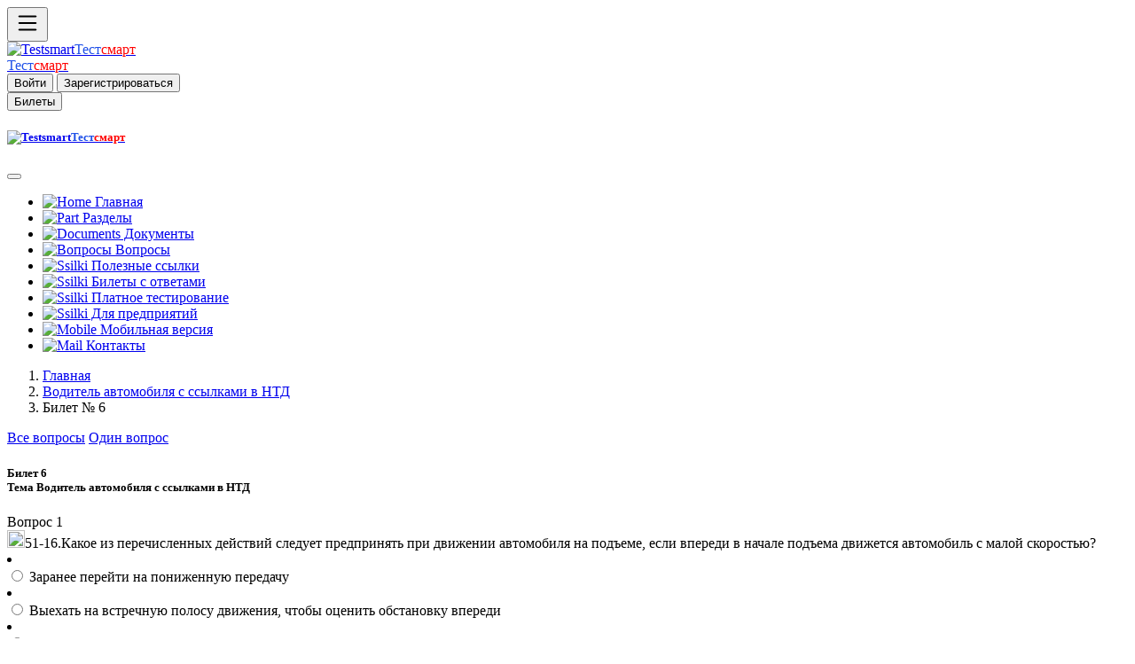

--- FILE ---
content_type: text/html; charset=UTF-8
request_url: https://testsmart.ru/oxrana/one/386/6/
body_size: 8526
content:
<!doctype html>
<html><head>
<meta charset="utf-8">
<meta http-equiv="X-UA-Compatible" content="IE=edge">
<meta name="viewport" content="width=device-width, initial-scale=1">
<title>Водители ТБ 1334.3 Билет № 6 Тестирование  по экзаменационным билетам с ссылками на правильные ответы в НТД | Тест смарт онлайн тестирование бесплатно. Вопросы и ответы Ростехнадзора.</title>
<meta name="description" content="Сайт бесплатного тестирования, для самоподготовки  к аттестации. © Ответы  и ссылки на НТД подготовлены Владимировой  Надеждой Александровной  Тест смарт онлайн тестирование бесплатно. Вопросы и ответы Ростехнадзора.">
<meta name="keywords" content="Тестирование, водители, экзаменационным билетам , НТД тестирование, бесплатно">
<meta name="abstract" content="Online тестирование, охрана труда, электробезопасность, промышленная безопасность.  Тест смарт онлайн тестирование для аттестации по профессии. Вопросы и ответы Ростехнадзора.">
<meta name="subject" content="Оnline тестирование. Тест смарт онлайн тестирование для аттестации по профессии. Вопросы и ответы.">
<meta http-equiv="Last-Modified" content="Sun, 18 Aug 2019 23:13:52 GMT">
<meta property="og:locale" content="ru_RU"/>
<meta property="og:type" content="article"/>
<meta property="og:title" content="Водители ТБ 1334.3 Билет № 6 Тестирование  по экзаменационным билетам с ссылками на правильные ответы в НТД"/>
<meta property="og:description" content="Сайт бесплатного тестирования, для самоподготовки  к аттестации. © Ответы  и ссылки на НТД подготовлены Владимировой  Надеждой Александровной"/>
<meta property="og:image" content=""/>
<meta property="og:url" content="https://testsmart.ru/oxrana/one/386/6"/>
<meta property="og:site_name" content="Онлайн тестирование по промышленной безопасности электробезопасности и по рабочим профессиям| Тестсмарт онлайн тестирование для аттестации по профессии. Вопросы и ответы"/>
<meta property="og:locale" content="ru_RU"/>
<meta property="og:type" content="article"/>
<meta property="og:title" content=" Водители ТБ 1334.3 Билет № 6 Тестирование  по экзаменационным билетам с ссылками на правильные ответы в НТД"/>
<meta property="og:description" content="Сайт бесплатного тестирования, для самоподготовки  к аттестации. © Ответы  и ссылки на НТД подготовлены Владимировой  Надеждой Александровной"/>
<meta property="og:image" content=""/>
<meta property="og:url" content="https://testsmart.ru/"/>
<meta property="og:site_name" content="Тестсмарт - сайт онлайн тестирования"/>
<meta name="twitter:card" content="summary">
<meta name="twitter:site" content="Автор">
<meta name="twitter:title" content="Онлайн тестирование по промышленной безопасности| Тестсмарт онлайн тестирование для аттестации по профессии. Вопросы и ответы.">
<meta name="twitter:description" content="Сайт бесплатного тестирования, для самоподготовки  к аттестации. © Ответы  и ссылки на НТД подготовлены Владимировой  Надеждой Александровной Онлайн проверка знаний.">
<meta name="twitter:image" content="">
<meta itemprop="name" content="Водители ТБ 1334.3 Билет № 6 Тестирование  по экзаменационным билетам с ссылками на правильные ответы в НТД"/>
<meta itemprop="description" content="Бесплатное тестирование по вопросам охраны труда, промышленной безопасности (тесты Ростехнадзора), электробезопасности. Онлайн проверка знаний."/>
<meta itemprop="image" content="https://testsmart.ru/apt/im/faq1.jpg"/>
<link rel="shortcut icon" href="/apt/im/favicon.svg" type="image/svg+xml">
<link rel="apple-touch-icon" sizes="57x57" href="/apt/im/apple-icon-57x57.png">
<link rel="apple-touch-icon" sizes="60x60" href="/apt/im/apple-icon-60x60.png">
<link rel="apple-touch-icon" sizes="72x72" href="/apt/im/apple-icon-72x72.png">
<link rel="apple-touch-icon" sizes="76x76" href="/apt/im/apple-icon-76x76.png">
<link rel="apple-touch-icon" sizes="114x114" href="/apt/im/apple-icon-114x114.png">
<link rel="apple-touch-icon" sizes="120x120" href="/apt/im/apple-icon-120x120.png">
<link rel="apple-touch-icon" sizes="144x144" href="/apt/im/apple-icon-144x144.png">
<link rel="apple-touch-icon" sizes="152x152" href="/apt/im/apple-icon-152x152.png">
<link rel="apple-touch-icon" sizes="180x180" href="/apt/im/apple-icon-180x180.png">
<link rel="icon" type="image/png" sizes="192x192"  href="/apt/im/android-icon-192x192.png">
<link rel="icon" type="image/png" sizes="32x32" href="/apt/im/favicon-32x32.png">
<link rel="icon" type="image/png" sizes="96x96" href="/apt/im/favicon-96x96.png">
<link rel="icon" type="image/png" sizes="16x16" href="/apt/im/favicon-16x16.png">
<link rel="manifest" href="/apt/im/manifest.json">
<link rel="manifest" href="/apt/im/yandex-manifest.json">
<link href="/apt/css/bootstrap.min.css" rel="stylesheet">
<link href="/apt/css/style.css" rel="stylesheet" type="text/css">
<!-- HTML5 shim and Respond.js for IE8 support of HTML5 elements and media queries -->
<!-- WARNING: Respond.js doesn't work if you view the page via file:// -->
<!--[if lt IE 9]>
      <script src="https://oss.maxcdn.com/html5shiv/3.7.2/html5shiv.min.js"></script>
      <script src="https://oss.maxcdn.com/respond/1.4.2/respond.min.js"></script>
    <![endif]-->
<!-- jQuery (necessary for Bootstrap's JavaScript plugins) -->
<script src="https://code.jquery.com/jquery.min.js"></script>
<!-- Include all compiled plugins (below), or include individual files as needed -->
<script src="/apt/js/bootstrap.min.js"></script>
<script>
  $(function () { 
    $("[data-toggle='tooltip']").tooltip(); 
  });

</script> 
<!-- Yandex.RTB -->
<script>window.yaContextCb=window.yaContextCb||[]</script>
<script src="https://yandex.ru/ads/system/context.js" async></script>
</head>
<body><div class="conteiner">
<div class="op d-flex flex-row bg-light fixed-top shadow-sm border-bottom"  tabindex="1">
<div id="logo" class="d-flex justify-content-start lkp">
<button class="btn btn-light" type="button" data-bs-toggle="offcanvas" data-bs-target="#offcanvasExample" aria-controls="offcanvasExample" ><svg xmlns="http://www.w3.org/2000/svg" width="30" height="30" fill="currentColor" class="bi bi-list" viewBox="0 0 16 16">
  <path fill-rule="evenodd" d="M2.5 12a.5.5 0 0 1 .5-.5h10a.5.5 0 0 1 0 1H3a.5.5 0 0 1-.5-.5zm0-4a.5.5 0 0 1 .5-.5h10a.5.5 0 0 1 0 1H3a.5.5 0 0 1-.5-.5zm0-4a.5.5 0 0 1 .5-.5h10a.5.5 0 0 1 0 1H3a.5.5 0 0 1-.5-.5z"/>
</svg></button>
</div>
<div class="d-flex justify-content-center ckp">
  
<div class="bdf">
  <a class="d-inline-flex link-body-emphasis text-decoration-none" href="/"><img src="/apt/im/fvh.png" class="imba" alt="Testsmart"><span class="fs-3" style="color: #1F50E8">Тест</span><span class="fs-3" style="color: #FF0000">смарт</span></a>
</div>
  <div class="fbd">
  <a class="d-inline-flex link-body-emphasis text-decoration-none" href="/"><span class="fs-5 mt-2" style="color: #1F50E8">Тест</span><span class="fs-5  mt-2" style="color: #FF0000">смарт</span></a>

</div></div>
<div class="d-flex justify-content-end rkp" >
<div id="fdn">
               <button type="submit" class="btn btn-outline-primary  text-end" data-bs-toggle="modal" data-bs-target="#enter">Войти</button>
               <button type="submit" class="btn btn-outline-primary "data-bs-toggle="modal" data-bs-target="#reg" >Зарегистрироваться</button>
        </div>
<div id="sen">
<button type="submit" class="btn btn-outline-secondary" data-bs-toggle="modal" data-bs-target="#bil">
Билеты
</button>
</div>
</div>
</div></div>
<div class="offcanvas offcanvas-start d-flex flex-column flex-shrink-0 p-3 bg-body-tertiary" tabindex="-1" id="offcanvasExample" aria-labelledby="offcanvasExampleLabel">
  <div class="offcanvas-header">
    <h5 class="offcanvas-title" id="offcanvasExampleLabel"><a class="d-inline-flex link-body-emphasis text-decoration-none" href="/"><img src="/apt/im/fvh.png" class="imba" alt="Testsmart"><span class="fs-3" style="color: #1F50E8">Тест</span><span class="fs-3" style="color: #FF0000">смарт</span></a></h5>
    <button type="button" class="btn-close" data-bs-dismiss="offcanvas" aria-label="Закрыть"></button>
  </div>
  <div class="offcanvas-body">
        <div class="nem">
        <ul class="nav nav-pills flex-column mb-auto">
          <li class="nav-item">
          <a href="/" class="nav-link link-body-emphasis fs-5"><img src="/apt/im/hm.png" width="18px" alt="Home"> Главная</a>
          </li>
          <li>
            <a href="/razdel/" class="nav-link link-body-emphasis fs-5"><img src="/apt/im/raz.png" width="18px" alt="Part"> Разделы</a>
          </li>
             <li >
            <a  href="/doc/" class="nav-link link-body-emphasis fs-5"><img src="/apt/im/doc.png" width="18px" alt="Documents"> Документы</a>
          </li>
          <li >
            <a  href="/quest/" class="nav-link link-body-emphasis fs-5"><img src="/apt/im/quest.png" width="18px" alt="Вопросы"> Вопросы</a>
          </li>          
          <li>
            <a href="/ved/" class="nav-link link-body-emphasis fs-5"><img src="/apt/im/ssil.png" width="18px" alt="Ssilki"> Полезные ссылки  </a>
          </li>       
          
             <li>
            <a href="https://my.testsmart.ru/" class="nav-link link-body-emphasis fs-5"><img src="/apt/im/bilet.png" width="18px" alt="Ssilki"> Билеты с ответами</a>
          </li>
             <li>
            <a href="https://ms.testsmart.ru/" class="nav-link link-body-emphasis fs-5"><img src="/apt/im/test.png" width="18px" alt="Ssilki"> Платное тестирование</a>
          </li>
             <li>
            <a href="https://demo.testsmart.ru/" class="nav-link link-body-emphasis fs-5"><img src="/apt/im/pred.png" width="18px" alt="Ssilki"> Для предприятий</a>
          </li>
                     <li>
          <a  href="https://ms.testsmart.ru/phone/"class="nav-link link-body-emphasis fs-5"><img src="/apt/im/phn.png" width="18px" alt="Mobile"> Мобильная версия</a>
           </li>
           <li >
            <a  href="/kontakt/" class="nav-link link-body-emphasis fs-5"><img src="/apt/im/ma.png" width="18px" alt="Mail"> Контакты</a>
          </li>
        </ul> 

  </div>
</div>
</div> 
 <div class="opt"></div>

<div class="d-flex flex-row">
<div class="rww">
<div class="d-flex justify-content-start ctf">
<nav aria-label="breadcrumb">
<ol class="breadcrumb mx-5" id="gol">
  <li class="breadcrumb-item"><a href="/">Главная</a></li>
  <li class="breadcrumb-item"><a href="/oxrana/one/386">Водитель автомобиля с ссылками в НТД</a></li>
  <li class="breadcrumb-item active">Билет № 6 </li>
</ol>
</nav></div>
<div class="d-flex justify-content-end fdc" >
<div class="btn-group">
  <a href="/oxrana/full/386/6" class="btn btn-primary" >Все вопросы</a>
  <a href="/oxrana/one/386/6" class="btn btn-primary active" aria-current="page">Один вопрос</a>
</div></div></div></div> 
<div  class="conteiner mt-3">
     <div class="row my-3" >
   <div class="lmen"> </div> 
<div class="tbl">
<form name="test">
<div class="card ">
  <div class="card-header">

<h5><strong> Билет 6<br>
                    Тема  Водитель автомобиля с ссылками в НТД</strong> </h5>
  </div>
  <div  id="lok"><div id="imtr"></div>
  <div id="q0">
<div class="quest">Вопрос 1<br> <img src="/apt/im/pusto.jpg" width="20" height="20" name="a1">51-16.Какое из перечисленных действий следует предпринять при движении автомобиля на подъеме, если впереди в начале подъема движется автомобиль с малой скоростью?</div>
<div class="ans">
            <div class="list-group"> 
               <li class="list-group-item">
               <div class="form-check">
     <input class="form-check-input" type="radio" name="r1" value="0" id="box" >
    <label class="form-check-label" for="box">Заранее перейти на пониженную передачу</label>
    </div>
    </li><li class="list-group-item">
               <div class="form-check">
     <input class="form-check-input" type="radio" name="r1" value="0" id="box1">
    <label class="form-check-label" for="box1">Выехать на встречную полосу движения, чтобы оценить обстановку впереди</label>
    </div>
    </li><li class="list-group-item">
               <div class="form-check">
     <input class="form-check-input" type="radio" name="r1" value="0" id="box2">
    <label class="form-check-label" for="box2">Обогнать автомобиль справа по обочине</label>
    </div>
    </li><li class="list-group-item">
               <div class="form-check">
     <input class="form-check-input" type="radio" name="r1" value="0" id="box3">
    <label class="form-check-label" for="box3">Приблизиться к автомобилю, чтобы обогнать его после подъема</label>
    </div>
    </li><div class="d-grid gap-2 d-md-block">
    <input class="btn btn-primary btn-block btn-lg m-5"  type="button" value="Ответ" onClick="checkQuestion(0)" name="but"> <a href="https://my.testsmart.ru/bilet/386" target="_blank" class="btn btn-primary btn-lg m-5" type="button">Билеты с ответами</a></div></div></div></div><div id="imtr"></div>
  <div id="q1"style="display:none">
<div class="quest">Вопрос 2<br><img src="/apt/im/pusto.jpg" width="20" height="20" name="a2">52-17.Какое из перечисленных действий следует предпринять при движении автомобиля на крутом спуске?</div>
<div class="ans">
            <div class="list-group"> 
               <li class="list-group-item">
               <div class="form-check">
     <input class="form-check-input" type="radio" name="r2" value="1" id="box4" >
    <label class="form-check-label" for="box4">Поставить рычаг переключения скоростей в нейтральное положение</label>
    </div>
    </li><li class="list-group-item">
               <div class="form-check">
     <input class="form-check-input" type="radio" name="r2" value="1" id="box5">
    <label class="form-check-label" for="box5">Включить прямую передачу</label>
    </div>
    </li><li class="list-group-item">
               <div class="form-check">
     <input class="form-check-input" type="radio" name="r2" value="1"  id="box6">
    <label class="form-check-label" for="box6">Перейти на пониженную передачу</label>
    </div>
    </li><li class="list-group-item">
               <div class="form-check">
     <input class="form-check-input" type="radio" name="r2" value="1"  id="box7">
    <label class="form-check-label" for="box7">Выключить зажигание и использовать педаль тормоза</label>
    </div>
    </li><div><input class="btn btn-primary btn-block btn-lg m-5"  type="button" value="Ответ" style="margin-top:20px;"onClick="checkQuestion(1)" name="but"></div></div></div></div><div id="imtr"></div>
  <div id="q2"style="display:none">
<div class="quest">Вопрос 3<br><img src="/apt/im/pusto.jpg" width="20" height="20" name="a3">53-18.Каким из перечисленных способов не следует преодолевать выбоины, ямы при движении по грунтовой дороге?</div>
<div class="ans">
            <div class="list-group"> 
               <li class="list-group-item">
               <div class="form-check">
     <input class="form-check-input" type="radio" name="r3" value="2" id="box8" >
    <label class="form-check-label" for="box8">Притормаживая, плавно съехать в яму передними колесами, в нижней точке отпустить тормоз и плавно прибавить подачу топлива, повторять действия для провода через яму задних колес</label>
    </div>
    </li><li class="list-group-item">
               <div class="form-check">
     <input class="form-check-input" type="radio" name="r3" value="2" id="box9">
    <label class="form-check-label" for="box9">"Наискосок", то есть таким образом, чтобы колеса передней оси проходили яму не одновременно</label>
    </div>
    </li><li class="list-group-item">
               <div class="form-check">
     <input class="form-check-input" type="radio" name="r3" value="2"  id="box10">
    <label class="form-check-label" for="box10">Применить плавно нарастающее интенсивное торможение, которое резко прерывается непосредственно перед тем, как передние колеса съедут в яму, затем включить повышенную передачу для провода через яму задних колес</label>
    </div>
    </li><div><input class="btn btn-primary btn-block btn-lg m-5"  type="button" value="Ответ" style="margin-top:20px;"onClick="checkQuestion(2)" name="but"></div></div></div></div><div id="imtr"></div>
  <div id="q3"style="display:none">
<div class="quest">Вопрос 4<br><img src="/apt/im/pusto.jpg" width="20" height="20" name="a4">54-19.На каком минимальном расстоянии до транспортного средства дальний свет должен быть переключен на ближний при встречном разъезде?</div>
<div class="ans">
            <div class="list-group"> 
               <li class="list-group-item">
               <div class="form-check">
     <input class="form-check-input" type="radio" name="r4" value="3" id="box11" >
    <label class="form-check-label" for="box11">100 м</label>
    </div>
    </li><li class="list-group-item">
               <div class="form-check">
     <input class="form-check-input" type="radio" name="r4" value="3" id="box12">
    <label class="form-check-label" for="box12">150 м</label>
    </div>
    </li><li class="list-group-item">
               <div class="form-check">
     <input class="form-check-input" type="radio" name="r4" value="3"  id="box13">
    <label class="form-check-label" for="box13">80 м</label>
    </div>
    </li><li class="list-group-item">
               <div class="form-check">
     <input class="form-check-input" type="radio" name="r4" value="3"  id="box14">
    <label class="form-check-label" for="box14">50 м</label>
    </div>
    </li><div><input class="btn btn-primary btn-block btn-lg m-5"  type="button" value="Ответ" style="margin-top:20px;"onClick="checkQuestion(3)" name="but"></div></div></div></div><div id="imtr"></div>
  <div id="q4"style="display:none">
<div class="quest">Вопрос 5<br><img src="/apt/im/pusto.jpg" width="20" height="20" name="a5">55-20.Какие меры должен предпринять водитель при ослеплении светом фар?</div>
<div class="ans">
            <div class="list-group"> 
               <li class="list-group-item">
               <div class="form-check">
     <input class="form-check-input" type="radio" name="r5" value="4" id="box15" >
    <label class="form-check-label" for="box15">Включить дальний свет фар</label>
    </div>
    </li><li class="list-group-item">
               <div class="form-check">
     <input class="form-check-input" type="radio" name="r5" value="4" id="box16">
    <label class="form-check-label" for="box16">Включить аварийную сигнализацию и, не меняя полосу движения, снизить скорость и остановиться</label>
    </div>
    </li><li class="list-group-item">
               <div class="form-check">
     <input class="form-check-input" type="radio" name="r5" value="4"  id="box17">
    <label class="form-check-label" for="box17">Увеличить скорость и быстрее проехать встречное транспортное средство</label>
    </div>
    </li><li class="list-group-item">
               <div class="form-check">
     <input class="form-check-input" type="radio" name="r5" value="4"  id="box18">
    <label class="form-check-label" for="box18">Отвезти глаза вправо, включить аварийную сигнализацию и продолжать двигаться с прежней скоростью</label>
    </div>
    </li><div><input class="btn btn-primary btn-block btn-lg m-5"  type="button" value="Ответ" style="margin-top:20px;"onClick="checkQuestion(4)" name="but"></div></div></div></div><div id="imtr"></div>
  <div id="q5"style="display:none">
<div class="quest">Вопрос 6<br><img src="/apt/im/pusto.jpg" width="20" height="20" name="a6">56-21.Какие световые приборы обязательно должны быть включены на транспортном средстве при остановке и стоянке в темное время суток на неосвещенных участках дорог?</div>
<div class="ans">
            <div class="list-group"> 
               <li class="list-group-item">
               <div class="form-check">
     <input class="form-check-input" type="radio" name="r6" value="5" id="box19" >
    <label class="form-check-label" for="box19">Фары ближнего света</label>
    </div>
    </li><li class="list-group-item">
               <div class="form-check">
     <input class="form-check-input" type="radio" name="r6" value="5" id="box20">
    <label class="form-check-label" for="box20">Фары дальнего света</label>
    </div>
    </li><li class="list-group-item">
               <div class="form-check">
     <input class="form-check-input" type="radio" name="r6" value="5"  id="box21">
    <label class="form-check-label" for="box21">Противотуманные фары</label>
    </div>
    </li><li class="list-group-item">
               <div class="form-check">
     <input class="form-check-input" type="radio" name="r6" value="5"  id="box22">
    <label class="form-check-label" for="box22">Габаритные огни</label>
    </div>
    </li><div><input class="btn btn-primary btn-block btn-lg m-5"  type="button" value="Ответ" style="margin-top:20px;"onClick="checkQuestion(5)" name="but"></div></div></div></div><div id="imtr"></div>
  <div id="q6"style="display:none">
<div class="quest">Вопрос 7<br><img src="/apt/im/pusto.jpg" width="20" height="20" name="a7">57-22.Чем должен руководствоваться водитель при выборе скорости транспортного средства в темное время суток?</div>
<div class="ans">
            <div class="list-group"> 
               <li class="list-group-item">
               <div class="form-check">
     <input class="form-check-input" type="radio" name="r7" value="6" id="box23" >
    <label class="form-check-label" for="box23">Предельно возможной конструктивной скоростью транспортного средства</label>
    </div>
    </li><li class="list-group-item">
               <div class="form-check">
     <input class="form-check-input" type="radio" name="r7" value="6" id="box24">
    <label class="form-check-label" for="box24">Только требованиями правил дорожного движения к максимально разрешенной скорости на данном участке дороги</label>
    </div>
    </li><li class="list-group-item">
               <div class="form-check">
     <input class="form-check-input" type="radio" name="r7" value="6"  id="box25">
    <label class="form-check-label" for="box25">Требованиями документации, выданной водителю для работы на линии</label>
    </div>
    </li><li class="list-group-item">
               <div class="form-check">
     <input class="form-check-input" type="radio" name="r7" value="6"  id="box26">
    <label class="form-check-label" for="box26">Условиями видимости со скоростью, обеспечивающей водителю возможность постоянного контроля за движением транспортного средства для выполнения требований правил дорожного движения</label>
    </div>
    </li><div><input class="btn btn-primary btn-block btn-lg m-5"  type="button" value="Ответ" style="margin-top:20px;"onClick="checkQuestion(6)" name="but"></div></div></div></div><div id="imtr"></div>
  <div id="q7"style="display:none">
<div class="quest">Вопрос 8<br><img src="/apt/im/pusto.jpg" width="20" height="20" name="a8">58-23.Как воспринимается скорость приближающегося автомобиля в темное время суток и в пасмурную погоду?</div>
<div class="ans">
            <div class="list-group"> 
               <li class="list-group-item">
               <div class="form-check">
     <input class="form-check-input" type="radio" name="r8" value="7" id="box27" >
    <label class="form-check-label" for="box27">Ниже, чем в действительности</label>
    </div>
    </li><li class="list-group-item">
               <div class="form-check">
     <input class="form-check-input" type="radio" name="r8" value="7" id="box28">
    <label class="form-check-label" for="box28">Выше, чем в действительности</label>
    </div>
    </li><li class="list-group-item">
               <div class="form-check">
     <input class="form-check-input" type="radio" name="r8" value="7"  id="box29">
    <label class="form-check-label" for="box29">Восприятие не изменяется</label>
    </div>
    </li><div><input class="btn btn-primary btn-block btn-lg m-5"  type="button" value="Ответ" style="margin-top:20px;"onClick="checkQuestion(7)" name="but"></div></div></div></div><div id="imtr"></div>
  <div id="q8"style="display:none">
<div class="quest">Вопрос 9<br><img src="/apt/im/pusto.jpg" width="20" height="20" name="a9">59-24.Какие меры следует предпринять водителю, прежде чем принять решение о начале обгона?</div>
<div class="ans">
            <div class="list-group"> 
               <li class="list-group-item">
               <div class="form-check">
     <input class="form-check-input" type="radio" name="r9" value="8" id="box30" >
    <label class="form-check-label" for="box30">Включить указатель левого поворота</label>
    </div>
    </li><li class="list-group-item">
               <div class="form-check">
     <input class="form-check-input" type="radio" name="r9" value="8" id="box31">
    <label class="form-check-label" for="box31">Приблизиться к обгоняемому автомобилю на малую дистанцию</label>
    </div>
    </li><li class="list-group-item">
               <div class="form-check">
     <input class="form-check-input" type="radio" name="r9" value="8"  id="box32">
    <label class="form-check-label" for="box32">Убедиться в том, что полоса движения, на которую водитель собирается выехать, свободна на достаточном для обгона расстоянии и в процессе обгона он не создаст опасности для движения и помех другим участникам дорожного движения</label>
    </div>
    </li><li class="list-group-item">
               <div class="form-check">
     <input class="form-check-input" type="radio" name="r9" value="8"  id="box33">
    <label class="form-check-label" for="box33">Включить повышенную передачу</label>
    </div>
    </li><div><input class="btn btn-primary btn-block btn-lg m-5"  type="button" value="Ответ" style="margin-top:20px;"onClick="checkQuestion(8)" name="but"></div></div></div></div><div id="imtr"></div>
  <div id="q9"style="display:none">
<div class="quest">Вопрос 10<br><img src="/apt/im/pusto.jpg" width="20" height="20" name="a10">60-25.Какие меры следует предпринять водителю при намерении совершить обгон с выездом на полосу встречного движения?</div>
<div class="ans">
            <div class="list-group"> 
               <li class="list-group-item">
               <div class="form-check">
     <input class="form-check-input" type="radio" name="r10" value="9" id="box34" >
    <label class="form-check-label" for="box34">Подать звуковой или световой сигнал</label>
    </div>
    </li><li class="list-group-item">
               <div class="form-check">
     <input class="form-check-input" type="radio" name="r10" value="9" id="box35">
    <label class="form-check-label" for="box35">Убедиться в том, что полоса движения, на которую водитель собирается выехать, свободна на достаточном для обгона расстоянии и в процессе обгона он не создаст опасности для движения и помех другим участникам дорожного движения</label>
    </div>
    </li><li class="list-group-item">
               <div class="form-check">
     <input class="form-check-input" type="radio" name="r10" value="9"  id="box36">
    <label class="form-check-label" for="box36">Приблизиться к обгоняемому автомобилю на малую дистанцию</label>
    </div>
    </li><li class="list-group-item">
               <div class="form-check">
     <input class="form-check-input" type="radio" name="r10" value="9"  id="box37">
    <label class="form-check-label" for="box37">Увеличить скорость движения</label>
    </div>
    </li><div><input class="btn btn-primary btn-block btn-lg m-5"  type="button" value="Ответ" style="margin-top:20px;"onClick="checkQuestion(9)" name="but"></div></div></div></div>
<div id="q10" style="display:none"><div id="result"></div></div>
</div></div></form></div>         


<script type="text/JavaScript" language="JavaScript" >
var ans0 = new Array('1000','0010','001','0100','0100','0001','0001','100','0010','0100');
var ball = new Array(1,1,1,1,1,1,1,1,1,1);
var testName = '';
var showCorrWrong = true;
var maxAttempts = 1;
</script>
<script type="text/JavaScript" language="JavaScript" src="/apt/jjs/mPage.js"></script>


 <div class="rmen">
 <a class="btn btn-outline-primary m-1" id="knp" href="/oxrana/one/386/1/">Билет 1</a> <a class="btn btn-outline-primary m-1" id="knp" href="/oxrana/one/386/2/">Билет 2</a> <a class="btn btn-outline-primary m-1" id="knp" href="/oxrana/one/386/3/">Билет 3</a> <a class="btn btn-outline-primary m-1" id="knp" href="/oxrana/one/386/4/">Билет 4</a> <a class="btn btn-outline-primary m-1" id="knp" href="/oxrana/one/386/5/">Билет 5</a> <a class="btn btn-outline-primary m-1" id="knp" href="/oxrana/one/386/6/">Билет 6</a> <a class="btn btn-outline-primary m-1" id="knp" href="/oxrana/one/386/7/">Билет 7</a> <a class="btn btn-outline-primary m-1" id="knp" href="/oxrana/one/386/8/">Билет 8</a> <a class="btn btn-outline-primary m-1" id="knp" href="/oxrana/one/386/9/">Билет 9</a> <a class="btn btn-outline-primary m-1" id="knp" href="/oxrana/one/386/10/">Билет 10</a> <a class="btn btn-outline-primary m-1" id="knp" href="/oxrana/one/386/11/">Билет 11</a> <a class="btn btn-outline-primary m-1" id="knp" href="/oxrana/one/386/12/">Билет 12</a> <a class="btn btn-outline-primary m-1" id="knp" href="/oxrana/one/386/13/">Билет 13</a> <a class="btn btn-outline-primary m-1" id="knp" href="/oxrana/one/386/14/">Билет 14</a></div></div></div></div><div class="container m-5" id="footer">
  <footer class="row row-cols-1 row-cols-sm-2 row-cols-md-5 py-5 my-5 border-top" id="footer">
    <div class="col mb-3">
      <a href="/" class="d-flex align-items-center mb-3 link-body-emphasis text-decoration-none">
        <svg class="bi me-2" width="40" height="32"><use xlink:href="#bootstrap"></use></svg>
      </a>
      <p class="text-body-secondary">© 2011-2026 All Rights Reserved.</p>
    </div>

    <div class="col mb-3">

    </div>

   <div class="col mb-3">
      <h5>Разделы</h5>
      <ul class="nav flex-column">
        <li class="nav-item mb-2"><a href="/" class="nav-link p-0 text-body-secondary">Главная</a></li>
        <li class="nav-item mb-2"><a href="/razdel/" class="nav-link p-0 text-body-secondary">Разделы</a></li>
        <li class="nav-item mb-2"><a href="/doc/" class="nav-link p-0 text-body-secondary">Документы</a></li>
        
        <li class="nav-item mb-2"><a href="/kontakt/" class="nav-link p-0 text-body-secondary">Контакты</a></li>
      </ul>
    </div>

    <div class="col mb-3">
      <h5>Сервисы</h5>
      <ul class="nav flex-column">
        <li class="nav-item mb-2"><a href="https://demo.testsmart.ru/" class="nav-link p-0 text-body-secondary">Для предприятий</a></li>
        <li class="nav-item mb-2"><a href="https://my.testsmart.ru/" class="nav-link p-0 text-body-secondary">Магазин</a></li>
        <li class="nav-item mb-2"><a href="https://mss.testsmart.ru/" class="nav-link p-0 text-body-secondary">Тестирование</a></li>
        <li class="nav-item mb-2"><a href="/ved/" class="nav-link p-0 text-body-secondary">Инструкции</a></li>
       
      </ul>
    </div>

    <div class="col mb-3">
      <h5>Полезные ссылки</h5>
      <ul class="nav flex-column">
        <li class="nav-item mb-2"><a href="https://gosnadzor.ru/" class="nav-link p-0 text-body-secondary">Ростехназор</a></li>
        <li class="nav-item mb-2"><a href="https://eisot.rosmintrud.ru/" class="nav-link p-0 text-body-secondary">Минтруда</a></li>
        <li class="nav-item mb-2"><a href="https://rostransnadzor.gov.ru/" class="nav-link p-0 text-body-secondary">Минтранспорта</a></li>
        <li class="nav-item mb-2"><a href="http://pravo.gov.ru/" class="nav-link p-0 text-body-secondary">Портал документов</a></li>
        <li class="nav-item mb-2"><a href="https://mchs.gov.ru" class="nav-link p-0 text-body-secondary">МЧС</a></li>
      </ul>
    </div>

  </footer>
</div>  
<footer class="container col my-5" id="foott">
        <p>Copyright © 2011-2026 All Rights Reserved. Template by <a href="https://www.crazyjoe.ru/">"Crazy Joe"</a></p>
      </footer>
    <div style="display:none"> <!--LiveInternet counter--><a href="https://www.liveinternet.ru/click"
target="_blank"><img id="licnt6E1A" width="88" height="15" style="border:0" 
title="LiveInternet: показано число посетителей за сегодня"
src="[data-uri]"
alt=""/></a><script>(function(d,s){d.getElementById("licnt6E1A").src=
"https://counter.yadro.ru/hit?t26.6;r"+escape(d.referrer)+
((typeof(s)=="undefined")?"":";s"+s.width+"*"+s.height+"*"+
(s.colorDepth?s.colorDepth:s.pixelDepth))+";u"+escape(d.URL)+
";h"+escape(d.title.substring(0,150))+";"+Math.random()})
(document,screen)</script><!--/LiveInternet-->
<!-- Yandex.Metrika informer -->
<a href="https://metrika.yandex.ru/stat/?id=21637411&amp;from=informer"
target="_blank" rel="nofollow"><img src="https://informer.yandex.ru/informer/21637411/3_1_FFFFFFFF_EFEFEFFF_0_pageviews"
style="width:88px; height:31px; border:0;" alt="Яндекс.Метрика" title="Яндекс.Метрика: данные за сегодня (просмотры, визиты и уникальные посетители)" class="ym-advanced-informer" data-cid="21637411" data-lang="ru" /></a>
<!-- /Yandex.Metrika informer -->

<!-- Yandex.Metrika counter -->
<script type="text/javascript" >
   (function(m,e,t,r,i,k,a){m[i]=m[i]||function(){(m[i].a=m[i].a||[]).push(arguments)};
   m[i].l=1*new Date();
   for (var j = 0; j < document.scripts.length; j++) {if (document.scripts[j].src === r) { return; }}
   k=e.createElement(t),a=e.getElementsByTagName(t)[0],k.async=1,k.src=r,a.parentNode.insertBefore(k,a)})
   (window, document, "script", "https://mc.yandex.ru/metrika/tag.js", "ym");

   ym(21637411, "init", {
        clickmap:true,
        trackLinks:true,
        accurateTrackBounce:true
   });
</script>
<noscript><div><img src="https://mc.yandex.ru/watch/21637411" style="position:absolute; left:-9999px;" alt="" /></div></noscript>
<!-- /Yandex.Metrika counter -->
</div>
</body>
</html>
<div class="modal fade" id="enter" tabindex="-1" aria-labelledby="enterLabel" aria-hidden="true">
  <div class="modal-dialog">
    <div class="modal-content">
      <div class="modal-header">
        <h1 class="modal-title fs-5" id="r">Вход</h1>
        <button type="button" class="btn-close" data-bs-dismiss="modal" aria-label="Закрыть"></button>
      </div>
      <div class="modal-body">
        <form>
  <div class="row mb-3">
    <label for="inputEmail3" class="col-sm-2 col-form-label">Эл. почта</label>
    <div class="col-sm-10">
      <input type="email" class="form-control" id="inputEmail3">
    </div>
  </div>
  <div class="row mb-3">
    <label for="inputPassword3" class="col-sm-2 col-form-label">Пароль</label>
    <div class="col-sm-10">
      <input type="password" class="form-control" id="inputPassword3">
    </div>
  </div>

  <div class="row mb-3">
    <div class="col-sm-10 offset-sm-2">
      <div class="form-check">
        <input class="form-check-input" type="checkbox" id="gridCheck1">
        <label class="form-check-label" for="gridCheck1">
          Запомнить меня
        </label>
      </div>
     
    </div>
  </div>
  <button type="submit" class="btn btn-primary">Войти</button>
</form>
<div class="input-group-text m-2" id="btnGroupAddon1"><a href="/reg/">Регистрация.</a></div>
      </div>

    </div>
  </div>
</div>
<div class="modal fade" id="bil" tabindex="-1" aria-labelledby="bilLabel" aria-hidden="true">
  <div class="modal-dialog">
    <div class="modal-content">
      <div class="modal-header">
        <h1 class="modal-title fs-5" id="r">Билеты</h1>
        <button type="button" class="btn-close" data-bs-dismiss="modal" aria-label="Закрыть"></button>
      </div>
      <div class="modal-body">
        <a class="btn btn-outline-primary m-1" id="knp" href="/oxrana/one/386/1/">Билет 1</a> <a class="btn btn-outline-primary m-1" id="knp" href="/oxrana/one/386/2/">Билет 2</a> <a class="btn btn-outline-primary m-1" id="knp" href="/oxrana/one/386/3/">Билет 3</a> <a class="btn btn-outline-primary m-1" id="knp" href="/oxrana/one/386/4/">Билет 4</a> <a class="btn btn-outline-primary m-1" id="knp" href="/oxrana/one/386/5/">Билет 5</a> <a class="btn btn-outline-primary m-1" id="knp" href="/oxrana/one/386/6/">Билет 6</a> <a class="btn btn-outline-primary m-1" id="knp" href="/oxrana/one/386/7/">Билет 7</a> <a class="btn btn-outline-primary m-1" id="knp" href="/oxrana/one/386/8/">Билет 8</a> <a class="btn btn-outline-primary m-1" id="knp" href="/oxrana/one/386/9/">Билет 9</a> <a class="btn btn-outline-primary m-1" id="knp" href="/oxrana/one/386/10/">Билет 10</a> <a class="btn btn-outline-primary m-1" id="knp" href="/oxrana/one/386/11/">Билет 11</a> <a class="btn btn-outline-primary m-1" id="knp" href="/oxrana/one/386/12/">Билет 12</a> <a class="btn btn-outline-primary m-1" id="knp" href="/oxrana/one/386/13/">Билет 13</a> <a class="btn btn-outline-primary m-1" id="knp" href="/oxrana/one/386/14/">Билет 14</a>
      </div>

    </div>
  </div>
</div>
<div class="modal fade" id="reg" tabindex="-1" aria-labelledby="regLabel" aria-hidden="true">
  <div class="modal-dialog">
    <div class="modal-content">
      <div class="modal-header">
        <h1 class="modal-title fs-5" id="regLabel">Регистрация</h1>
        <button type="button" class="btn-close" data-bs-dismiss="modal" aria-label="Закрыть"></button>
      </div>
      <div class="modal-body">
<p>&nbsp;</p>
    <div class="card">
    <div class="card-header">
     <h5 align="center">Регистрация в системе</h5>
     </div>
 <p>&nbsp;</p>
<div id="ent"><form method="post">
  <div class="input-group-text" id="btnGroupAddon1">Заполните поля</div>
   <br>
<div class="input-group">
  <div class="input-group-text" id="btnGroupAddon1">Логин:</div>
  <input class="form-control" name="login" placeholder="Логин" type="text">
</div>
 <br>
 <div class="input-group">
  <div class="input-group-text" id="btnGroupAddon1">Пароль:</div>
  <input name="password" class="form-control" placeholder="Пароль" type="password">
</div> 
<br>
<div class="input-group">
  <div class="input-group-text" id="btnGroupAddon1">E-mail:</div>
  <input class="form-control" name="email" placeholder="E-mail" type="text">
</div>
 <p>&nbsp;</p>
 <button type="submit" name="submit" value="Зарегистрироваться" class="btn btn-primary btn-block ">Зарегистрироваться</button><p>&nbsp;</p>
<div class="input-group">
      <div class="input-group-text" id="btnGroupAddon1">
        <input name="save" value="1" type="checkbox">
      </div><div class="input-group-text" id="btnGroupAddon1">Оповещать о новостях.</div>
      <div class="input-group-text" id="btnGroupAddon1"><a href="/enter/">Войти.</a></div> 
</div> <p>&nbsp;</p>

   
</form>
</div>
</div>
  </div></div></div> 

<div class="modal fade" id="bil" tabindex="-1" aria-labelledby="bilLabel" aria-hidden="true">
  <div class="modal-dialog">
    <div class="modal-content">
      <div class="modal-header">
        <h1 class="modal-title fs-5" id="r">Вход</h1>
        <button type="button" class="btn-close" data-bs-dismiss="modal" aria-label="Закрыть"></button>
      </div>
      <div class="modal-body">
       <a class="btn btn-outline-primary m-1" id="knp" href="/oxrana/one/386/1/">Билет 1</a> <a class="btn btn-outline-primary m-1" id="knp" href="/oxrana/one/386/2/">Билет 2</a> <a class="btn btn-outline-primary m-1" id="knp" href="/oxrana/one/386/3/">Билет 3</a> <a class="btn btn-outline-primary m-1" id="knp" href="/oxrana/one/386/4/">Билет 4</a> <a class="btn btn-outline-primary m-1" id="knp" href="/oxrana/one/386/5/">Билет 5</a> <a class="btn btn-outline-primary m-1" id="knp" href="/oxrana/one/386/6/">Билет 6</a> <a class="btn btn-outline-primary m-1" id="knp" href="/oxrana/one/386/7/">Билет 7</a> <a class="btn btn-outline-primary m-1" id="knp" href="/oxrana/one/386/8/">Билет 8</a> <a class="btn btn-outline-primary m-1" id="knp" href="/oxrana/one/386/9/">Билет 9</a> <a class="btn btn-outline-primary m-1" id="knp" href="/oxrana/one/386/10/">Билет 10</a> <a class="btn btn-outline-primary m-1" id="knp" href="/oxrana/one/386/11/">Билет 11</a> <a class="btn btn-outline-primary m-1" id="knp" href="/oxrana/one/386/12/">Билет 12</a> <a class="btn btn-outline-primary m-1" id="knp" href="/oxrana/one/386/13/">Билет 13</a> <a class="btn btn-outline-primary m-1" id="knp" href="/oxrana/one/386/14/">Билет 14</a>

      </div>

    </div>
  </div>
</div>     

